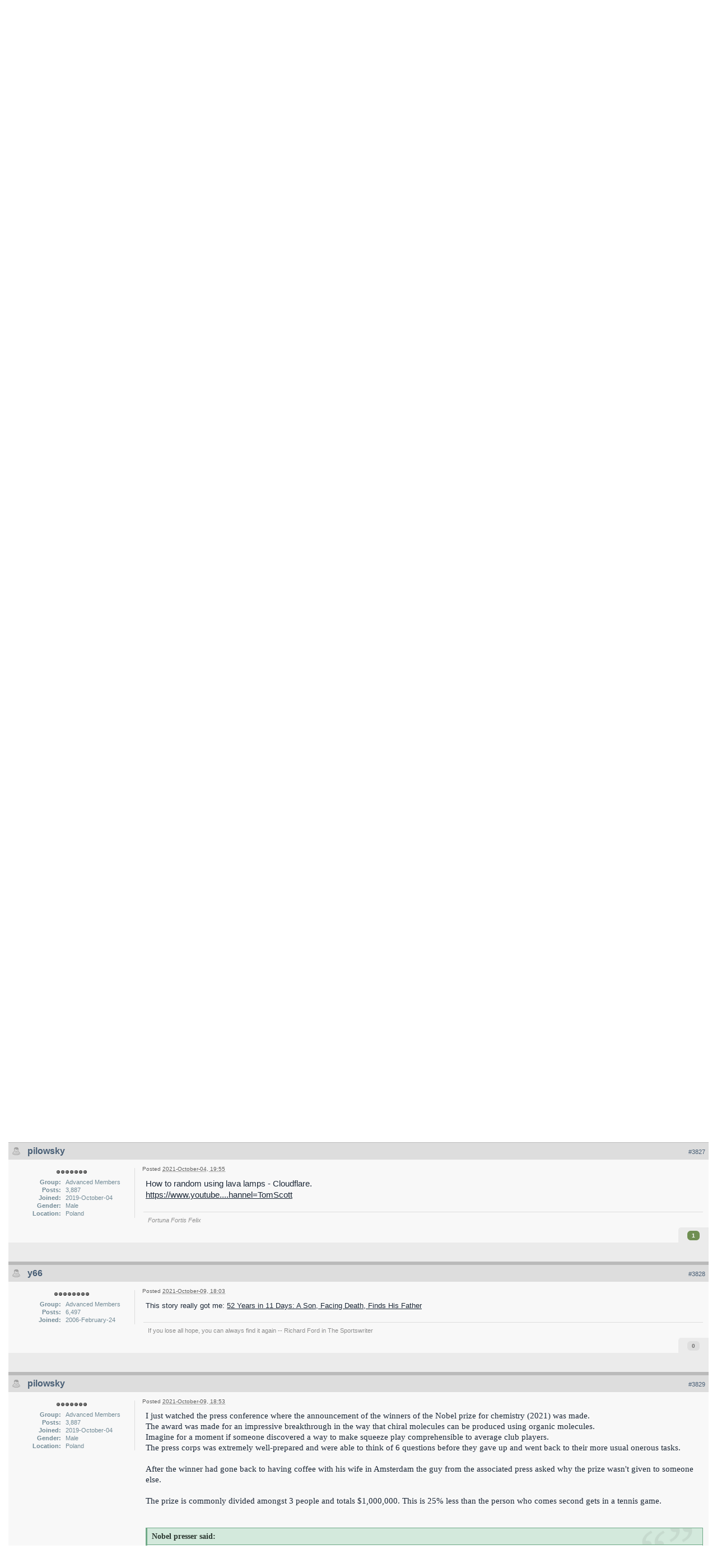

--- FILE ---
content_type: application/javascript; charset=utf-8
request_url: https://www1.dal13.sl.bridgebase.com/forums/public/js/ips.topic.js
body_size: 5103
content:
/************************************************/
/* IPB3 Javascript								*/
/* -------------------------------------------- */
/* ips.topic.js - Topic view code				*/
/* (c) IPS, Inc 2008							*/
/* -------------------------------------------- */
/* Author: Rikki Tissier						*/
/************************************************/

var _topic = window.IPBoard;

_topic.prototype.topic = {
	totalChecked: 0,
	inSection: '',
	postcache: [],
	poll: [],
	pollPopups: [],
	deletePerms: {},
	deleteUrls: {},
	deletePopUps: [],
	
	init: function()
	{
		Debug.write("Initializing ips.topic.js");
		
		document.observe("dom:loaded", function(){
		
			if( ipb.topic.inSection == 'topicview' )
			{
				if( $('show_filters') )
				{
					$('show_filters').observe('click', ipb.topic.toggleFilters );
					$('filter_form').hide();
				}
			
				ipb.topic.preCheckPosts();
				
				// Set up delegates
				ipb.delegate.register('.multiquote', ipb.topic.toggleMultimod);
				
				ipb.delegate.register('.edit_post', ipb.topic.ajaxEditShow);
				ipb.delegate.register('.delete_post', ipb.topic.deletePopUp);
				ipb.delegate.register('.toggle_post', ipb.topic.ajaxTogglePostApprove);
				ipb.delegate.register('.sd_content', ipb.topic.sDeletePostShow);
				ipb.delegate.register('.sd_remove', ipb.topic.confirmSingleDelete);
				ipb.delegate.register('input.post_mod', ipb.topic.checkPost);
				ipb.delegate.register('a[rel="bookmark"]', ipb.topic.showLinkToTopic );
				
				if( $('showforumJump') )
				{
					$('showforumJump').observe( "change", ipb.topic.jumpToForum );
					$('forum_jump_submit').hide();
				}
			}
			else if( ipb.topic.inSection == 'searchview' )
			{
				ipb.delegate.register('input.post_mod', ipb.topic.checkPost);
				ipb.delegate.register('.sd_content', ipb.topic.sDeletePostShow);
			}
		});
		
		Event.observe( window, 'load', function(){
			// Resize images
			$$('.post', '.poll').each( function(elem){
				ipb.global.findImgs( $( elem ) );
			});
		});
	},
	
	jumpToForum: function(e)
	{
		Event.stop(e);
		
		$('forum_jump').submit();
		
		return false;
	},
	
	/* ------------------------------ */
	/**
	 * Event handler for moderating posts
	 * 
	 * @param	{event}		e		The event
	*/
	submitPostModeration: function(e)
	{
		if( $F('tact') == 'delete' ){
			if( !confirm(ipb.lang['delete_confirm']) ){
				Event.stop(e);
			}
		}
	},
	
	/* ------------------------------ */
	/**
	 * Event handler for moderating the topic
	 * 
	 * @param	{event}		e		The event
	*/
	submitTopicModeration: function(e)
	{
		if( $F('topic_moderation') == '03' ){ // Delete code
			if( !confirm(ipb.lang['delete_confirm']) ){
				Event.stop(e);
			}
		}
	},
	
	/**
	 * Show a pop-up for soft delete / delete or just redirect if no hard link
	 */
	deletePopUp: function(e, elem)
	{
		var postid = elem.up().id.replace( /del_post_/, '' );
		if( !postid ){ return; }
		
		/* First off, fix URLs */
		var _url_delete = ipb.topic.deleteUrls['hardDelete'].evaluate( { 'pid': postid } ).replace(/&amp;/g, '&')  + '&nr=1';
		var _url_soft   = ipb.topic.deleteUrls['softDelete'].evaluate( { 'pid': postid } ).replace(/&amp;/g, '&')  + '&nr=1';
		var _permaShow  = '';
		
		/* If we can't soft delete posts, then just offload to normal function */
		if ( ! ipb.topic.deletePerms[ postid ]['canSoftDelete'] )
		{
			return ipb.topic.confirmSingleDelete(e, elem);
		}
		
		Event.stop(e);
		
		/* Can we hard delete? */
		if ( ! ipb.topic.deletePerms[ postid ]['canDelete'] )
		{
			_permaShow = 'display:none;';
		}
		
		/* Create the pop-up */
		var popid   = 'pop__delete_popup_' + postid;
		var content = new Template( $('delPopUp').innerHTML ).evaluate( { removeUrl: _url_soft, permaDelete: _permaShow, permaUrl: _url_delete } );
		
		ipb.topic.deletePopUps = new ipb.Popup( popid, { type: 'balloon',
														 initial: content,
														 stem: true,
														 hideAtStart: false,
														 attach: { target: $('del_post_' + postid ), position: 'auto', 'event': 'click' },
														 w: '450px' });
		
	},
	
	/**
	 * Show's the content of soft deleted post
	 */
	sDeletePostShow: function(e, elem)
	{
		Event.stop(e);
		
		var postid = elem.id.replace( /seeContent_/, '' );
		if( !postid ){ return; }
		
		if ( ! $('postsDelete_' + postid )._showing )
		{
			$('postsDelete_' + postid ).hide();
			$('postsDeleteShow_' + postid).show();
			$('postsDelete_' + postid )._showing = 1;
		}
		else
		{
			$('postsDelete_' + postid ).show();
			$('postsDeleteShow_' + postid).hide();
			$('postsDelete_' + postid )._showing = 0;
		}
	},

	
	/**
	* MATT
	* Toggle post approval thingy majigy
	*/
	ajaxTogglePostApprove: function(e, elem)
	{
		Event.stop(e);
		
		var postid = elem.id.replace( /toggle(text)?_post_/, '' );
		if( !postid ){ return; }
		
		var toApprove = ( $('post_id_' + postid).hasClassName( 'moderated' ) ) ? 1 : 0;
		
		var url = ipb.vars['base_url'] + 'app=forums&module=ajax&section=topics&do=postApproveToggle&p=' + postid + '&t=' + ipb.topic.topic_id + '&f=' + ipb.topic.forum_id + '&approve=' + toApprove;
		
		new Ajax.Request(	url,
							{
								method: 'post',
								evalJSON: 'force',
								parameters: {
									md5check: 	ipb.vars['secure_hash']
								},
								onSuccess: function(t)
								{
									if( t.responseJSON['error'] )
									{
										switch( t.responseJSON['error'] )
										{
											case 'notopic':
												alert(ipb.lang['no_permission']);
											break;
											case 'nopermission':
												alert(ipb.lang['no_permission']);
											break;
										}
									}
									else
									{
										if ( toApprove )
										{	
											$('post_id_' + postid).removeClassName( 'moderated' );
											$('toggletext_post_' + postid).update( ipb.lang['unapprove'] );
											
											$$('#toggle_post_' + postid + " a img").each( function(elem){
												$(elem).src	= $(elem).src.replace( /accept/, 'delete' );
											});
										}
										else
										{
											$('post_id_' + postid).addClassName( 'moderated' );
											$('toggletext_post_' + postid).update( ipb.lang['approve'] );
											
											$$('#toggle_post_' + postid + " a img").each( function(elem){
												$(elem).src	= $(elem).src.replace( /delete/, 'accept' );
											});
										}
									}
								}
							}
						);
	},
	/* END MATT */
	
	/* ------------------------------ */
	/**
	 * Shows the quick ajax edit box
	 * 
	 * @var		{event}		e		The event
	*/
	ajaxEditShow: function(e, elem)
	{	
		if( DISABLE_AJAX )
		{
			return false;
		}
		
		// If user is holding ctrl or command, just submit since they
		// want to open a new tab (requested by Luke)
		if( e.ctrlKey == true || e.metaKey == true || e.keyCode == 91 )
		{
			return false;
		}
		
		Event.stop(e);
		var edit = [];
		
		edit['button'] = elem;
		if( !edit['button'] ){ return; }
		
		// Prevents loading the editor twice
		if( edit['button'].readAttribute('_editing') == '1' )
		{
			return false;
		}		
		
		edit['pid'] = edit['button'].id.replace('edit_post_', '');
		edit['tid'] = ipb.topic.topic_id;
		edit['fid'] = ipb.topic.forum_id;
		edit['post'] = $( 'post_id_' + edit['pid'] ).down('.post');
		
		// Find post content
		ipb.topic.postcache[ edit['pid'] ] = edit['post'].innerHTML;

		url = ipb.vars['base_url'] + 'app=forums&module=ajax&section=topics&do=editBoxShow&p=' + edit['pid'] +'&t=' + edit['tid'] +'&f=' + edit['fid'];
		
		if ( Prototype.Browser.IE7 )
		{
			window.location = '#entry' + edit['pid'];
		}
		else
		{
			new Effect.ScrollTo( edit['post'], { offset: -50 } );
		}
		
		// DO TEH AJAX LOL
		new Ajax.Request( 	url, 
							{
								method: 'post',
								parameters: {
									md5check: 	ipb.vars['secure_hash']
								},
								onSuccess: function(t)
								{
									if( t.responseText == 'nopermission' || t.responseText == 'NO_POST_FORUM' || t.responseText == 'NO_EDIT_PERMS' || t.responseText == 'NO_POSTING_PPD' )
									{
										alert(ipb.lang['no_permission']);
										return;
									}
									if( t.responseText == 'error' )
									{
										alert(ipb.lang['action_failed']);
										return;
									}
									
									// Put it in
									edit['button'].writeAttribute('_editing', '1');
									
									edit['post'].update( t.responseText );
									
									edit['pid'] = 'e' + edit['pid'];
									
									// Init the editor
									ipb.editors[ edit['pid'] ] = new ipb.editor( edit['pid'], USE_RTE );
									
									// Set up events
									if( $('edit_save_' + edit['pid'] ) ){
										$('edit_save_' + edit['pid'] ).observe('click', ipb.topic.ajaxEditSave );
									}
									if( $('edit_switch_' + edit['pid'] ) ){
										$('edit_switch_' + edit['pid'] ).observe('click', ipb.topic.ajaxEditSwitch );
									}
									if( $('edit_cancel_' + edit['pid'] ) ){
										$('edit_cancel_' + edit['pid'] ).observe('click', ipb.topic.ajaxEditCancel );
									}
								}
							}
						);
								
		Debug.write( url );
	},
	
	/* ------------------------------ */
	/**
	 * Switches from quick edit to full editor
	*/
	ajaxEditSwitch: function(e)
	{
		// Because all posts on a topic page are wrapped in a form tag for moderation
		// purposes, to switch editor we have to perform a bit of trickery by building
		// a new form at the bottom of the page, filling it with the right values,
		// and submitting it.
		
		Event.stop(e);
		var elem = Event.element(e);
		var postid = elem.id.replace('edit_switch_e', '');
		if( !postid ){ return; }		
		var url = ipb.vars['base_url'] + 'app=forums&module=post&section=post&do=edit_post&f=' + ipb.topic.forum_id + '&t=' + ipb.topic.topic_id + '&p=' + postid + '&st=' + ipb.topic.start_id + '&_from=quickedit';
		
		try {
			// Need to update for submit manually in this case
			ipb.editors[ 'e' + postid ].update_for_form_submit();
			var Post = $F( 'e' + postid + '_textarea' );
		} catch(err) {
			Debug.error( err );
			return;
		}

		form = new Element('form', { action: url, method: 'post' } );
		textarea = new Element('textarea', { name: 'Post' } );
		reason	 = new Element('input', { name: 'post_edit_reason' } );
		md5check = new Element('input', { type: 'hidden', name: 'md5check', value: ipb.vars['secure_hash'] } );
		
		// Opera needs "value", but don't replace the & or it will freak out at you
		if( Prototype.Browser.Opera ){
			textarea.value = Post;//.replace( /&/g, '&amp;' );
		} else {
			textarea.value = Post.replace( /&/g, '&amp;' );
		}
		
		reason.value = ( $('post_edit_reason') ) ? $('post_edit_reason').value : '';

		form.insert( md5check ).insert( textarea ).insert( reason ).hide();
		$$('body')[0].insert( form );
		
		form.submit();
	},
	
	/* ------------------------------ */
	/**
	 * Saves the contents of quick edit
	*/
	ajaxEditSave: function(e)
	{
		Event.stop(e);
		var elem = Event.element(e);
		var postid = elem.id.replace('edit_save_e', '');
		if( !postid ){ return; }
		
		try {
			// Need to update for submit manually in this case
			ipb.editors[ 'e' + postid ].update_for_form_submit();
			var Post = $F( 'e' + postid + '_textarea' );
		} catch(err) {
			Debug.error( err );
			Debug.dir( ipb.editors );
			return;
		}

		if( Post.blank() )
		{
			alert( ipb.lang['post_empty'] );
			return;
		}
		
		var add_edit    = null;
		var edit_reason = '';
		var post_htmlstatus = '';
		
		if( $('add_edit') ){
			add_edit = $F('add_edit');
		}
		
		if( $('post_edit_reason') ){
			edit_reason = $F('post_edit_reason');
		}	
		
		if( $('post_htmlstatus') ) {
			post_htmlstatus = $F('post_htmlstatus');
		}

		var url = ipb.vars['base_url'] + 'app=forums&module=ajax&section=topics&do=editBoxSave&p=' + postid + '&t=' + ipb.topic.topic_id + '&f=' + ipb.topic.forum_id;
		
		new Ajax.Request(	url,
							{
								method: 'post',
								evalJSON: 'force',
								encoding: ipb.vars['charset'],
								parameters: {
									md5check: 			ipb.vars['secure_hash'],
									Post: 				Post.encodeParam(),
									add_edit:			add_edit,
									post_edit_reason:	edit_reason.encodeParam(),
									post_htmlstatus: 	post_htmlstatus
								},
								onSuccess: function(t)
								{
									if( t.responseJSON['error'] )
									{
										if( $('error_msg_e' + postid) )
										{
											$('error_msg_e' + postid).update( t.responseJSON['error'] );
											new Effect.BlindDown( $('error_msg_e' + postid), { duration: 0.4 } );
										}
										else
										{
											alert( t.responseJSON['error'] );
										}
										
										return false;
									}
									else
									{
										// Update post; SKINNOTE: need to fix linked image sizes
										// SKINNOTE: also need to reapply "code" javascript
										$('edit_post_' + postid).writeAttribute('_editing', '0');
										
										$('post_id_' + postid).down('.post').update( t.responseJSON['successString'] );
										
										ipb.global.findImgs( $( 'post_id_' + postid ).down('.post') );										
										//dp.SyntaxHighlighter.HighlightAll('bbcode_code');
										prettyPrint();
									}
								}
							}
						);
	},
									
		
	/* ------------------------------ */
	/**
	 * Cancel the quick edit
	 * 
	 * @var		{event}		e		The event
	*/
	ajaxEditCancel: function(e)
	{
		Event.stop(e);
		var elem = Event.element(e);
		var postid = elem.id.replace('edit_cancel_e', '');
		if( !postid ){ return; }
		
		if( ipb.topic.postcache[ postid ] ){
			$('post_id_' + postid).down('.post').update( ipb.topic.postcache[ postid ] );
			ipb.editors[ postid ] = null;
			$('edit_post_' + postid).writeAttribute('_editing', '0');
		}
		
		return;
	},

	/* ------------------------------ */
	/**
	 * Reads the cookie and checks posts as necessary
	*/
	preCheckPosts: function()
	{
		if( ! $('selectedpidsJS' ) || !$F('selectedpidsJS') ){ return true; }
		
		// Get the cookie
		pids = $F('selectedpidsJS').split(',');
		
		if( pids )
		{
			pids.each( function(pid)
			{
				if( !pid.blank() )
				{
					ipb.topic.totalChecked++;
					
					if( $('checkbox_' + pid) )
					{
						$('checkbox_' + pid).checked = true;
						
					}
				}
			});
		}
		
		ipb.topic.updatePostModButton();
	},
	
	/* ------------------------------ */
	/**
	 * Checks a post
	 * 
	 * @var		{event}		e		The event
	*/
	checkPost: function(e, check)
	{
		Debug.write("Check post");
		remove = $A();
		data = $F('selectedpidsJS');
		
		if( data != null ){
			pids = data.split(',') || $A();
		} else {
			pids = $A();
		}
		
		if( check.checked == true )
		{
			pids.push( check.id.replace('checkbox_', '') );
			ipb.topic.totalChecked++;
		}
		else
		{
			remove.push( check.id.replace('checkbox_', '') );
			ipb.topic.totalChecked--;
		}
		
		pids = pids.uniq().without( remove ).join(',');
		ipb.Cookie.set('modpids', pids, 0);
		$('selectedpidsJS').value = pids;
		ipb.topic.updatePostModButton();
	},
	
	/* ------------------------------ */
	/**
	 * Updates the text on the moderation submit button
	*/
	updatePostModButton: function()
	{
		if( $('mod_submit') )
		{
			if( ipb.topic.totalChecked == 0 ){
				$('mod_submit').disabled = true;
			} else {
				$('mod_submit').disabled = false;
			}
			
			$('mod_submit').value = ipb.lang['with_selected'].replace('{num}', ipb.topic.totalChecked);
		}
	},
	
	/* ------------------------------ */
	/**
	 * Shows a prompt allowing user to copy the URL
	 * 
	 * @var		{event}		e		The event
	*/
	showLinkToTopic: function(e, elem)
	{
		_t = prompt( ipb.lang['copy_topic_link'], $( elem ).readAttribute('href') );
		Event.stop(e);
	},
	
	/* ------------------------------ */
	/**
	 * Confirm they want to delete stuff
	 * 
	 * @var 	{event}		e	The event
	*/
	confirmSingleDelete: function(e, elem)
	{
		if ( ! confirm( ipb.lang['delete_post_confirm'] ) )
		{
			Event.stop(e);
			return false;
		}
		
		return true;
	},
	
	/* ------------------------------ */
	/**
	 * Toggles the multimod buttons in posts
	 * 
	 * @param	{event}		e		The event
	 * @param	{element}	elem	The element that fired
	*/
	toggleMultimod: function(e, elem)
	{
		Event.stop(e);
		
		// Get list of already quoted posts
		try {
			quoted = ipb.Cookie.get('mqtids').split(',').compact();
		} catch(err){
			quoted = $A();
		}
		
		id = elem.id.replace('multiq_', '');
		
		// Hokay, are we selecting/deselecting?
		if( elem.hasClassName('selected') )
		{
			elem.removeClassName('selected');
			quoted = quoted.uniq().without( id ).join(',');
		}
		else
		{
			elem.addClassName('selected');
			quoted.push( id );
			quoted = quoted.uniq().join(',');
		}
		
		// Save cookie
		ipb.Cookie.set('mqtids', quoted, 0);			
	},
	
	/* ------------------------------ */
	/**
	 * Toggles the filters bar
	 * 
	 * @var		{event}		e	The event
	*/
	toggleFilters: function(e)
	{
		if( $('filter_form') )
		{
			Effect.toggle( $('filter_form'), 'blind', {duration: 0.2} );
			Effect.toggle( $('show_filters'), 'blind', {duration: 0.2} );
		}
	},
	
	/* ------------------------------ */
	/**
	 * Sets the supplied post to hidden
	 * 
	 * @var		{int}	id		The ID of the post to hide
	*/
	setPostHidden: function(id)
	{
		if( $( 'post_id_' + id ).select('.post_wrap')[0] )
		{
			$( 'post_id_' + id ).select('.post_wrap')[0].hide();

			if( $('unhide_post_' + id ) )
			{
				$('unhide_post_' + id).observe('click', ipb.topic.showHiddenPost );
			}
		}
	},
	
	/* ------------------------------ */
	/**
	 * Unhides the supplied post
	 * 
	 * @var		{event}		e	The link event
	*/
	showHiddenPost: function(e)
	{
		link = Event.findElement(e, 'a');
		id = link.id.replace('unhide_post_', '');
		
		if( $('post_id_' + id ).select('.post_wrap')[0] )
		{
			elem = $('post_id_' + id ).select('.post_wrap')[0];
			new Effect.Parallel( [
				new Effect.BlindDown( elem ),
				new Effect.Appear( elem )
			], { duration: 0.5, afterFinish: function(e){
				 	ipb.global.findImgs( $( elem ) );
			} } );
		}
		
		if( $('post_id_' + id ).select('.post_ignore')[0] )
		{
			ignoreElem = $('post_id_' + id ).select('.post_ignore')[0];
			/*new Effect.BlindUp( elem, {duration: 0.2} );*/
			ignoreElem.hide();
		}
		
		Event.stop(e);
	},
	
	/* ------------------------------ */
	/**
	 * Scrolls the browser to a particular post
	 * 
	 * @var 	{int}	pid		Post ID to scroll to
	*/
	scrollToPost: function( pid )
	{
		if( !pid || !Object.isNumber( pid ) ){ return; }
		$('entry' + pid).scrollTo();
	},
	
	showVoters: function( e, qid, cid )
	{
		Event.stop(e);
		
		if( !ipb.topic.poll[ qid ] || !ipb.topic.poll[ qid ][ cid ] ){ return; }
		
		/*if( ipb.topic.pollPopups[ qid+'_'+cid ] )
		{
			ipb.topic.pollPopups[ qid+'_'+cid ].show();
		}
		else
		{*/
			var content = ipb.templates['poll_voters'].evaluate( { title: ipb.topic.poll[ qid ][ cid ]['name'], content: ipb.topic.poll[ qid ][ cid ]['users'] } );
		
			ipb.topic.pollPopups[ qid+'_'+cid ] = new ipb.Popup( 'b_voters_' + qid + '_' + cid, {
															type: 'balloon',
															initial: content,
															stem: true,
															hideAtStart: false,
															attach: { target: $('l_voters_' + qid + '_' + cid ), position: 'auto', 'event': 'click' },
															w: '500px'
														});
		//}
	},
	
	/* ------------------------------ */
	/**
	 * Reputation Popup Balloon
	 */
	repPopUp: function( e, postID )
	{
		var _url = ipb.vars['base_url'] + '&app=forums&module=ajax&secure_key=' + ipb.vars['secure_hash'] + '&section=topics&do=reputation&post=' + postID;
		new ipb.Popup('rep_' + postID, {
			type: 'balloon',
			stem: true,
			attach: { target: e, position: 'auto' },
			hideAtStart: false,
			ajaxURL: _url,
			w: '300px',
			h: '400px'
			});
	}
};

ipb.topic.init();